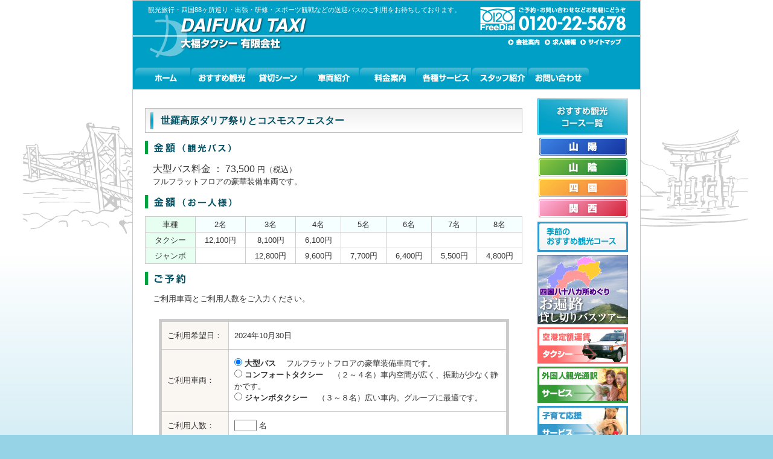

--- FILE ---
content_type: text/html
request_url: http://daifuku-taxi.jp/kankou/reserve.php?id=6&day=20241030
body_size: 10710
content:
<?xml version="1.0" encoding="UTF-8"?> 
<!DOCTYPE html PUBLIC "-//W3C//DTD XHTML 1.0 Transitional//EN" "http://www.w3.org/TR/xhtml1/DTD/xhtml1-transitional.dtd">
<html xmlns="http://www.w3.org/1999/xhtml" xml:lang="ja" lang="ja">
<head>
<meta http-equiv="Content-Type" content="text/html; charset=utf-8" />
<meta http-equiv="Content-Style-Type" content="text/css" />
<meta http-equiv="Content-Script-Type" content="text/javascript" />
<link rel="stylesheet" type="text/css" href="../_css/thickbox.css" media="screen" />
<link rel="stylesheet" type="text/css" href="../_css/default.css" media="all" />
<link rel="stylesheet" type="text/css" href="style.css" media="all" />
<link rel="stylesheet" type="text/css" href="../_css/print.css" media="print" />
<link rel="shortcut icon" href="../favicon.ico" type="image/vnd.microsoft.icon" />
<link rel="icon" href="../favicon.ico" type="image/vnd.microsoft.icon" />


<title>世羅高原ダリア祭りとコスモスフェスター | 大福タクシー 有限会社</title>
<meta name="Description" content="山陽、山陰、四国、関西方面へタクシー、バス貸切で旅行できる大福タクシー観光プランのご紹介です。また、社員や試合の送迎・結婚式・法事などのご利用もお待ちしております。" />
<meta name="keywords" content="タクシー,貸切バス,観光,福山市,送迎バス,代行運転,観光バス,旅行,観光タクシー,四国お遍路,八十八寺,結婚式,葬式,法事,スポーツ,救援コール,タク旅,大福タクシー,京都,しまなみ海道,大阪,神戸,世羅高原,三次,徳島" />
<script type="text/javascript" src="../_js/jquery.js"></script>
<script type="text/javascript" src="../_js/thickbox.js"></script>
<script type="text/javascript" src="../_js/yuga.js"></script>
<script type="text/javascript" src="../_js/ajaxzip2.js"></script>
<script type="text/javascript">
 var _gaq = _gaq || [];
 _gaq.push(['_setAccount', 'UA-7528867-10']);
 _gaq.push(['_trackPageview']);

 (function() {
   var ga = document.createElement('script'); ga.type = 'text/javascript'; ga.async = true;
   ga.src = ('https:' == document.location.protocol ? 'https://ssl' : 'http://www') + '.google-analytics.com/ga.js';
   var s = document.getElementsByTagName('script')[0]; s.parentNode.insertBefore(ga, s);
 })();
</script>
</head>

<body>
<div id="wrapper">
<div id="container">

<div id="header">
<h1>観光旅行・四国88ヶ所巡り・出張・研修・スポーツ観戦などの送迎バスのご利用をお待ちしております。</h1>
<p id="siteTitle"><a href="../"><img src="../pub_img/logo.png" alt="大福タクシー 有限会社" width="230" height="60" /></a></p>
<div id="contentslink">
<p id="telnumber"><img src="../pub_img/head_tel.gif" alt="ご予約・お問い合わせ等 お気軽にどうぞ 0120-22-5678" width="250" height="44" /></p>

<ul>
<li class="about"><a href="../about/"><img src="../pub_img/btn_profile.gif" alt="会社案内" width="56" height="14" /></a></li>
<li class="recruit"><a href="../recruit/"><img src="../pub_img/btn_recruit.gif" alt="求人情報" width="56" height="14" /></a></li>
<li class="sitemap"><a href="../sitmap.html"><img src="../pub_img/btn_sitemap.gif" alt="サイトマップ" width="70" height="14" /></a></li>
</ul>
<!-- /contentslink --></div>

<ul id="headmenu">
<li><a href="../"><img class="btn" src="../pub_img/headmenu_home.gif" alt="HOME" width="104" height="36" /></a></li>
<li><a href="../kankou/"><img class="btn" src="../pub_img/headmenu_kankou.gif" alt="おすすめ観光" width="104" height="36" /></a></li>
<li><a href="../kasikiri/"><img class="btn" src="../pub_img/headmenu_kasikiri.gif" alt="貸切シーン" width="104" height="36" /></a></li>
<li><a href="../sharyou/"><img class="btn" src="../pub_img/headmenu_sharyou.gif" alt="車両紹介" width="104" height="36" /></a></li>
<li><a href="../charge/"><img class="btn" src="../pub_img/headmenu_charge.gif" alt="料金案内" width="104" height="36" /></a></li>
<li><a href="../service/"><img class="btn" src="../pub_img/headmenu_service.gif" alt="各種サービス" width="104" height="36" /></a></li>
<li><a href="../staff/"><img class="btn" src="../pub_img/headmenu_staff.gif" alt="スタッフ紹介" width="104" height="36" /></a></li>
<li><a href="../contact.html"><img class="btn" src="../pub_img/headmenu_contact.gif" alt="お問い合わせ" width="104" height="36" /></a></li>
</ul>

<p id="headerEnd"><img src="../pub_img/spacer.gif" width="1" height="1" alt="" /></p>
<!-- /header --></div>


<div id="contents">

<div id="main">

<h3>世羅高原ダリア祭りとコスモスフェスター</h3>

<h4><img src="img/h_pricebus.gif" alt="金額（観光バス）" width="147" height="22" /></h4>
<p class="priceBus">
<strong>大型バス料金 ： 73,500</strong> 円（税込）<br />
フルフラットフロアの豪華装備車両です。
</p>
<h4><img src="img/h_price.gif" alt="金額（お一人様）" width="148" height="22" /></h4>

<table class="priceTable" summary="料金表">
<tr>
<th class="car">車種</th>
<th>2名</th><th>3名</th><th>4名</th><th>5名</th><th>6名</th><th>7名</th><th>8名</th>
</tr>
<tr>
<th class="car">タクシー</th>
<td>12,100円</td><td>8,100円</td><td>6,100円</td><td>&nbsp;</td><td>&nbsp;</td><td>&nbsp;</td><td>&nbsp;</td>
</tr>
<tr>
<th class="car">ジャンボ</th>
<td>&nbsp;</td><td>12,800円</td><td>9,600円</td><td>7,700円</td><td>6,400円</td><td>5,500円</td><td>4,800円</td>
</tr>
</table>


<h4><img src="img/h_reserve.gif" alt="ご予約" width="71" height="22" /></h4>

<p class="reserveCommnet">
ご利用車両とご利用人数をご入力ください。
</p>

<form id="inform" name="inform" method="post" action="/kankou/reserve.php">
<input type="hidden" name="id" value="6" />
<input type="hidden" name="day" value="20241030" />
<table class="reserveForm" summary="観光コース情報">
<tr>
<th>ご利用希望日：</th><td>2024年10月30日</td>
</tr>

<tr>
<th>ご利用車両：</th><td>
<label><input type="radio" name="carselect" value="LBus" checked="checked" /> <strong>大型バス</strong></label> 　フルフラットフロアの豪華装備車両です。<br /><label><input type="radio" name="carselect" value="Taxi" /> <strong>コンフォートタクシー</strong></label> 　（２～４名）車内空間が広く、振動が少なく静かです。<br />
<label><input type="radio" name="carselect" value="SBus" /> <strong>ジャンボタクシー</strong></label> 　（３～８名）広い車内。グループに最適です。
</td>
</tr>

<tr>
<th>ご利用人数：</th><td><input type="text" name="number" value="" size="3" /> 名</td>
</tr>

</table>

<p class="submitButtons">
<input type="submit" name="inform" value="次へ" />
<input type="button" name="back" value="戻る" onclick="document.location='view.php?id=6'" />
</p>
</form>

<!-- /main --></div>

<div id="submenu">
<p id="subTitle"><img src="img/subtitle_list.gif" alt="おすすめ観光コース一覧" width="150" height="60" /></p>

<ul id="kankouRegion">
<li><a href="index.php?c=1"><img src="img/sidemenu_sanyo.gif" alt="山陽" width="147" height="30" /></a></li>
<li><a href="index.php?c=2"><img src="img/sidemenu_sanin.gif" alt="山陰" width="147" height="30" /></a></li>
<li><a href="index.php?c=3"><img src="img/sidemenu_shikoku.gif" alt="四国" width="147" height="30" /></a></li>
<li><a href="index.php?c=4"><img src="img/sidemenu_kansai.gif" alt="関西" width="147" height="30" /></a></li>
</ul>

<p class="bn"><a href="view.php?id=recommend"><img src="img/bn_season.gif" alt="季節のおすすめ観光コース" width="150" height="50" /></a></p>

<p class="bn"><a href="../kankou/ohenro.html"><img src="../pub_img/bn_ohenro.jpg" alt="四国八十八カ所めぐり　お遍路貸し切りバスツアー" width="150" height="115" /></a></p>
<p class="bn"><a href="../teigaku/"><img src="../pub_img/bn_teigaku_taxi_b.jpg" alt="空港定額運賃タクシー" width="150" height="60" /></a></p>
<p class="bn"><a href="../kankoutsuyaku/"><img src="../pub_img/bn_kankoutsuyaku.jpg" alt="外国人観光通訳サービス" width="150" height="60" /></a></p>
<p class="bn"><a href="../service/index.html#kosodate"><img src="../pub_img/bn_kosodate.jpg" alt="子育て応援サービス" width="150" height="60" /></a></p>
<p class="bn"><a href="../service/index.html#kyuen"><img src="../pub_img/bn_kyuen.jpg" alt="救援コールサービス" width="150" height="60" /></a></p>
<p class="bn"><a href="../service/index.html#daikou"><img src="../pub_img/bn_daikou.jpg" alt="運転代行サービス" width="150" height="60" /></a></p>
<p class="bn"><a href="../torikumi/"><img src="../pub_img/bn_torikumi.jpg" alt="社内の取り組み" width="150" height="60" /></a></p>
<p class="bn"><a href="../recruit/"><img src="../pub_img/bn_staff.gif" alt="スタッフ募集" width="150" height="80" /></a></p>
<p class="bn"><a href="../estimate/bus.php"><img src="../pub_img/bn_bus_w150.jpg" alt="貸切バス 無料お見積もり" width="150" height="68" /></a></p>
<p class="bn"><a href="../estimate/taxi.php"><img src="../pub_img/bn_taxi_w150.jpg" alt="タクシー 無料お見積もり" width="150" height="64" /></a></p>
<p class="bn"><a href="../service/support.php"><img src="../pub_img/bn_supporttaxi_w150.jpg" alt="子どもサポートタクシーご登録フォーム" width="150" height="63" /></a></p>
<!-- /submenu --></div>

<p class="contentHr"><img src="../pub_img/spacer.gif" alt="" width="1" height="1" /></p>

<div class="bottomNavi">
｜<a href="../">トップページ</a>｜<a href="../kankou/">おすすめ観光</a>｜<a href="../kasikiri/">貸切シーン</a>｜<a href="../sharyou/">車両紹介</a>｜<a href="../charge/">料金案内</a>｜<a href="../service/">各種サービス</a>｜<a href="../staff/">スタッフ紹介</a>｜<a href="../contact.html">お問い合わせ</a>｜
<!-- /bottomNavi --></div>

<div class="gotoPagetopBottom">
<a href="#header"><img src="../pub_img/btn_gopagetop.gif" width="110" height="20" alt="ページの先頭へ戻る" /></a>
<!-- /gotoPagetopBottom --></div>

<!-- /contents --></div>
<!-- /container --></div>

<div id="footer">
<p class="address"><img src="../pub_img/address.png" width="810" height="25" alt="〒721-0955　広島県福山市新涯町2丁目24-7 TEL:084-954-2233　お客様専用ダイアル0120-22-5678" /></p>
<p class="copyright"><img src="../pub_img/copyright.png" width="300" height="15" alt="Copyright (C) 2011 Daifuku Taxi Co.Ltd., all rights reserved" /></p>
<!-- /footer --></div>

<!-- /wrapper --></div>
</body>
</html>
 


--- FILE ---
content_type: text/css
request_url: http://daifuku-taxi.jp/_css/default.css
body_size: 258
content:
@charset "UTF-8";
@import url(reset-fonts.css);	/* フォント設定 */ 
@import url(layout.css);		/* 基本レイアウト設定 */ 
@import url(navi.css);			/* ナビゲーション設定 */ 
@import url(styles.css?ver=201812);		/* スタイル設定 */ 


--- FILE ---
content_type: text/css
request_url: http://daifuku-taxi.jp/kankou/style.css
body_size: 3617
content:
@charset "UTF-8";
/* おすすめ観光 修飾 */

h3 a {
	text-decoration: none;
}

h4 {
	clear: both;
	margin-top: 1em;
}
.photoBox {
	float: left;
	width: 175px;
}
.viewphoto {
	text-align: center;
}
.thumbnails p {
	float: left;
	width: 52px;
	height: 52px;
	margin: 1px 3px;
	_margin: 1px 1px;
	text-align: center;
}
.thumbnails img {
	cursor:pointer;
	border:2px solid #ddd;
}
.status {
	float: right;
	width: 400px;
}

/*コースカテゴリ*/
#kankouRegion {
	padding: 3px 0;
	padding-bottom: 5px;
}
#kankouRegion li {
	padding: 2px 0;
	text-align: center;
}
#kankouRegion li a {
	display: block;
}
#kankouRegion li a:hover {
	filter:alpha(opacity=70);
	-moz-opacity: 0.70;
	opacity: 0.70;
}


/*おすすめポイント*/
.pointComment {
	padding: 0.5em 1em;
	background-color: #F9F3EA;
}

.detailLink {
	clear: both;
	padding-top: 1em;
	text-align: right;
}

/*詳細情報*/
.details {
	width: 100%;
	margin: 1em 0;
	border-collapse: collapse;
	border-spacing: 0;
}
.details th,
.details td {
	padding: 0.3em 0.5em;
	border: 1px solid #ccc;
}
.details th {
	width: 6em;
	text-align: center;
}


.distance {
	padding: 0.5em;
}



/*料金表*/
.priceBus {
	float: left;
	width: 270px;
	padding: 1em;
}
.priceBus strong {
	font-size: 120%;
	font-weight: normal;
}
.priceTable {
	width: 100%;
	margin: 1em 0;
	border-collapse: collapse;
	border-spacing: 0;
}
.priceTable th,
.priceTable td {
	padding: 0.3em 0.5em;
	border: 1px solid #ccc;
	text-align: center;
}
.priceTable th {
	background-color: #F5FFFF;
}
.priceTable th.car {
	background-color: #E6FFF0;
}

/*観光地リンク*/
.spotLinks {
	padding: 1em;
	font-size: 110%;
}
.spotLinks a {
	padding-left: 18px;
	background-image: url(img/icon_link.gif);
	background-repeat: no-repeat;
	background-position: left;
}


/*予約*/
.reserveCommnet {
	padding: 1em;
}


#reserveTab li {
	float: left;
}
#reserveTab li a {
	padding: 0.5em 1em;
}
#reserveTab .active {
	color: #fff;
	font-weight: bold;
	background-color: #00a0c6;
}

.reserveCalendar {
	width: 100%;
	margin: 0.5em 0;
	border-collapse: collapse;
	border-spacing: 0;
}
.reserveCalendar th {
	padding: 0.3em 0.5em;
	border: 1px solid #ccc;
	text-align: center;
	background-color: #e6fff0;
}
.reserveCalendar .sun,
.reserveCalendar .sun a {
	color: #c00;
}
.reserveCalendar .sat,
.reserveCalendar .sat a {
	color: #00c;
}
.reserveCalendar td {
	border: 1px solid #ccc;
}

.reserveCalendar p {
	padding: 0.3em 0.5em;
	text-align: center;
	font-size: 110%;
}
.reserveCalendar a {
	display: block;
	padding: 0.3em 0.5em;
	text-decoration: none;
	text-align: center;
	font-size: 110%;
}
.reserveCalendar a:hover {
	background-color: #fff0f0;
}

.reserveCalendar .ok {
	background-color: #fffff5;
}
.reserveCalendar .yet {
	background-color: #fff;
}
.reserveCalendar .ng {
	background-color: #f5f5f5;
}
.reserveCalendar .pass {
	background-color: #e9e9e9;
}
.reserveCalendar .today p {
	padding: 0.1em 0.3em;
	border: 2px solid #f99;
}
.reserveMarks {
	text-align: right;
}



.reserveForm {
	width: 580px;
	margin: 10px auto;
	border-collapse: collapse;
	border-spacing: 0;
	border: 5px solid #ccc;
}

.reserveForm th {
	width: 7em;
	background-color: #faf7f2;
	white-space: nowrap;
}
.reserveForm th,
.reserveForm td {
	padding: 1em 0.7em;
	border: 1px solid #ccc;
}

.submitButtons {
	text-align: center;
}
.submitButtons input {
	padding: 0.2em 1em;
}


.errorMessage {
	padding: 0 2em;
	color: #900;
}
.inputError {
	padding: 0 0.3em;
	color: #fff;
	background-color: #900;
}

.sendComment {
	padding: 2em;
}

/*コンテンツ無し*/
#missingError {
	padding: 10em 0;
	text-align: center;
}


--- FILE ---
content_type: text/css
request_url: http://daifuku-taxi.jp/_css/layout.css
body_size: 2630
content:
@charset "UTF-8";
/*=== レイアウト =====================================================*/
html {
	overflow-y:scroll;
}

body {
	text-align: center;
	background-color: #96d3e6;
	background-image: url(../pub_img/bg.jpg);
	background-repeat: repeat-x;
	background-position: top;
}

#wrapper {
	background-image: url(../pub_img/illust.gif);
	background-repeat: no-repeat;
	background-position: center 200px;
}

#container {
	clear: both;
	position: relative;
	width: 840px;
	margin: 0px auto;
	text-align: left;
	border: 1px solid #ccc;
	background-color: #fff;
}

/* キーワードテキスト */
h1{
	position: absolute;
	top: 7px;
	left: 25px;
	font-size: 11px;
	color: #fff;
}
h1 em, h1 strong { font-weight: normal; }
h1 a { color: #333; text-decoration: none; }

/*=== ヘッダ =========================================================*/
#header {
	background-image: url(../pub_img/head_bg.gif);
	background-repeat: no-repeat;
	background-position: 0px 18px;
	background-color: #00a0c6;
}
#siteTitle {
	float: left;
	width: 230px;
	padding: 25px 0;
	padding-left: 70px;
}
* html #siteTitle a {
	width: 230px; height: 110px;
	filter:progid:DXImageTransform.Microsoft.AlphaImageLoader(src=/pub_img/logo.png);
}
* html #siteTitle a img { display:none; }

#contentslink {
	float: right;
	wdith: 250px;
	padding: 8px 0px;
	padding-right: 20px;
}
#telnumber {}

#headmenu {
	clear: both;
}
#headerEnd {
	clear: both;
	height: 1px;
}

/*=== フッタ =========================================================*/
#footer {
	clear: both;
	text-align: center;
	padding: 20px 0;
}
#footer .address {}
#footer .copyright {
	padding: 5px 0;
}
* html #footer .address {
	height: 25px;
	filter:progid:DXImageTransform.Microsoft.AlphaImageLoader(src=/pub_img/address.png);
}
* html #footer .address img { display:none; }

* html #footer .copyright {
	height: 15px;
	filter:progid:DXImageTransform.Microsoft.AlphaImageLoader(src=/pub_img/copyright.png);
}
* html #footer .copyright img { display:none; }


/*=== コンテンツ枠 =========================================================*/
#contents {
	padding-top: 5px;
	padding-bottom: 20px;
}

/* 本文 */
#main {
	float: left;
	width: 625px;
	margin-left: 10px;
	_margin-left: 5px;
	padding: 10px 10px;
}


/* サイドメニュー */
#submenu {
	float: right;
	width: 150px;
	margin-right: 10px;
	_margin-right: 5px;
	padding: 10px 10px;
}



/* テーブル */
/*td, th {
	vertical-align: top;
}
*/

/* float解除 */
.contentHr {
	clear:both;
	height:1px;
/*\*/
	overflow: hidden;
/**/
}

/* CSS無効時用 */
p.nocsscomment,
hr.nocsshr {
	display: none;
	visibility: hidden;
}


--- FILE ---
content_type: text/css
request_url: http://daifuku-taxi.jp/_css/navi.css
body_size: 1338
content:
@charset "UTF-8";
/* ナビゲーション */

/* === ヘッダメニュー ============================== */
#headmenu {
	padding: 0 1px 0 2px;
}

#headmenu li {
	float: left;
	width: 93px;
	height: 36px;
}


/* === ヘッダサブメニュー ============================== */
#contentslink {}
#contentslink ul {
	padding-top: 10px;
	padding-left: 50px;
}
#contentslink li {
	display: inline;
	font-size: 1px;
	background-repeat: no-repeat;
	background-position: left;
}

/* === サイドメニュー ============================== */
#submenu {}

#submenu .bn {
	padding-bottom: 5px;
}

#submenu .bn a {
	display: block;
	width: 150px;
}
#submenu .bn a:hover {
	filter:alpha(opacity=70);
	-moz-opacity: 0.70;
	opacity: 0.70;
}

/* === 下部ナビ === */
.bottomNavi {
	padding: 1em 0px;
	padding-top: 2em;
	font-size: 90%;
	text-align: center;
}
.bottomNavi a {
}
.bottomNavi a:hover {
	color: #0e287d;
}

/* === ページの先頭へ戻る === */
.gotoPagetop {
	clear: both;
	padding: 1em 0px;
	padding-top: 1.5em;
	text-align: right;
}
.gotoPagetopBottom {
	clear: both;
	padding: 5px 0px;
	text-align: center;
}
.gotoPagetopBottom a {
	display: block;
	width: 110px;
	margin: 0 auto;
}
.gotoPagetopBottom a:hover {
	filter:alpha(opacity=70);
	-moz-opacity: 0.70;
	opacity: 0.70;
}


/* === パンくずナビ === */
.topicpath {}


--- FILE ---
content_type: text/css
request_url: http://daifuku-taxi.jp/_css/styles.css?ver=201812
body_size: 1730
content:
@charset "UTF-8";
/* 修飾 */

/* 基本スタイル */
body {
	font-size: 82%;
	line-height: 1.5;
	color: #333;
}

/* 見出し */
h2 {
	clear: both;
	margin: 20px 0;
	font-size: 150%;
	font-weight: bold;
}
h2.firsthead {
	margin-top: 0px;
}
h3 {
	margin: 1em 0 0.5em;
	padding: 8px 10px;
	padding-left: 25px;
	font-size: 120%;
	font-weight: bold;
	color: #005063;
	background-image: url(../pub_img/h_bg.gif);
	background-repeat: no-repeat;
	background-position: left top;
	border: 1px solid #bfbfbf;
}
h3.firsthead {
}
h4 {
}
h5 {
}



/* 本文 */
#main .mainText {
	padding: 10px;
}

a {
	color: #206677;
}
a:hover {
	color: #006;
}

.attention {
	color: #F00;
}

span.headmark {
	font-family:sans-serif;
	color: #2c2c77;
}



/* ==お問い合わせ===========================================*/
body.contact p.phonenumber,
body.contact p.mailaddress {
	padding-bottom: 1em;
}
body.contact p.photo {
	float: right;
	width: 220px;
}
body.contact p.photo img {
	border: 5px solid #d7cec9;
}
body.contact table.contactform {
	width: 550px;
	margin: 10px auto;
	border-collapse: collapse;
	border-spacing: 0;
}

body.contact table.contactform th,
body.contact table.contactform td.mailformHeading {
	width: 180px;
	background-color: #bbe6fd;
}
body.contact table.contactform th,
body.contact table.contactform td {
	padding: 0.2em 1em;
	border: 5px solid #fff;
}
body.contact p.submitButton {
	text-align: center;
}
p.mailformSendMsg,
p.mailformErrorMsg {
	padding: 8em 2em;
	text-align: center;
}


.contacts {
	padding: 40px 5px 5px;
	overflow: hidden;
}
.contacts .mail {
	float: left;
}
.contacts .tel {
	float: right;
}
.contacts a {
	display: block;
	opacity: 1.0;
	transition: 0.3s;
}
.contacts a:hover {
	opacity: 0.7;
}


--- FILE ---
content_type: text/css
request_url: http://daifuku-taxi.jp/_css/print.css
body_size: 193
content:
@charset "UTF-8";
/* 印刷 */

body,
#container,
#wrapper,
#footer {
	background-image : none;
	background-color: #fff;
}

div.topicpath {
	display: none;
}
body,
.copyright {
	color: #000;
}
